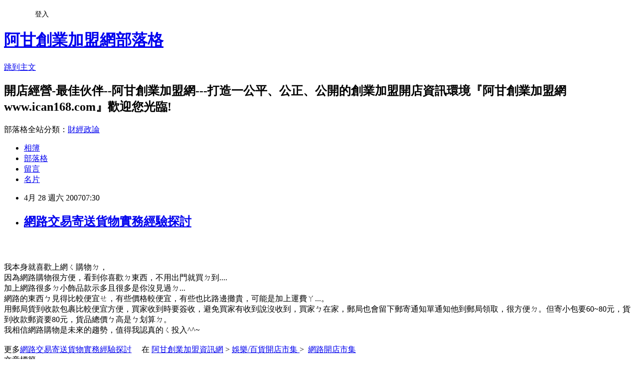

--- FILE ---
content_type: text/html; charset=utf-8
request_url: https://ican168blog.pixnet.net/blog/posts/1004260037
body_size: 21154
content:
<!DOCTYPE html><html lang="zh-TW"><head><meta charSet="utf-8"/><meta name="viewport" content="width=device-width, initial-scale=1"/><link rel="stylesheet" href="https://static.1px.tw/blog-next/_next/static/chunks/b1e52b495cc0137c.css" data-precedence="next"/><link rel="stylesheet" href="/fix.css?v=202601170657" type="text/css" data-precedence="medium"/><link rel="stylesheet" href="https://s3.1px.tw/blog/theme/choc/iframe-popup.css?v=202601170657" type="text/css" data-precedence="medium"/><link rel="stylesheet" href="https://s3.1px.tw/blog/theme/choc/plugins.min.css?v=202601170657" type="text/css" data-precedence="medium"/><link rel="stylesheet" href="https://s3.1px.tw/blog/theme/choc/openid-comment.css?v=202601170657" type="text/css" data-precedence="medium"/><link rel="stylesheet" href="https://s3.1px.tw/blog/theme/choc/style.min.css?v=202601170657" type="text/css" data-precedence="medium"/><link rel="stylesheet" href="https://s3.1px.tw/blog/theme/choc/main.min.css?v=202601170657" type="text/css" data-precedence="medium"/><link rel="stylesheet" href="https://pimg.1px.tw/ican168blog/assets/ican168blog.css?v=202601170657" type="text/css" data-precedence="medium"/><link rel="stylesheet" href="https://s3.1px.tw/blog/theme/choc/author-info.css?v=202601170657" type="text/css" data-precedence="medium"/><link rel="stylesheet" href="https://s3.1px.tw/blog/theme/choc/idlePop.min.css?v=202601170657" type="text/css" data-precedence="medium"/><link rel="preload" as="script" fetchPriority="low" href="https://static.1px.tw/blog-next/_next/static/chunks/94688e2baa9fea03.js"/><script src="https://static.1px.tw/blog-next/_next/static/chunks/41eaa5427c45ebcc.js" async=""></script><script src="https://static.1px.tw/blog-next/_next/static/chunks/e2c6231760bc85bd.js" async=""></script><script src="https://static.1px.tw/blog-next/_next/static/chunks/94bde6376cf279be.js" async=""></script><script src="https://static.1px.tw/blog-next/_next/static/chunks/426b9d9d938a9eb4.js" async=""></script><script src="https://static.1px.tw/blog-next/_next/static/chunks/turbopack-5021d21b4b170dda.js" async=""></script><script src="https://static.1px.tw/blog-next/_next/static/chunks/ff1a16fafef87110.js" async=""></script><script src="https://static.1px.tw/blog-next/_next/static/chunks/e308b2b9ce476a3e.js" async=""></script><script src="https://static.1px.tw/blog-next/_next/static/chunks/2bf79572a40338b7.js" async=""></script><script src="https://static.1px.tw/blog-next/_next/static/chunks/d3c6eed28c1dd8e2.js" async=""></script><script src="https://static.1px.tw/blog-next/_next/static/chunks/d4d39cfc2a072218.js" async=""></script><script src="https://static.1px.tw/blog-next/_next/static/chunks/6a5d72c05b9cd4ba.js" async=""></script><script src="https://static.1px.tw/blog-next/_next/static/chunks/8af6103cf1375f47.js" async=""></script><script src="https://static.1px.tw/blog-next/_next/static/chunks/60d08651d643cedc.js" async=""></script><script src="https://static.1px.tw/blog-next/_next/static/chunks/0ae21416dac1fa83.js" async=""></script><script src="https://static.1px.tw/blog-next/_next/static/chunks/6d1100e43ad18157.js" async=""></script><script src="https://static.1px.tw/blog-next/_next/static/chunks/87eeaf7a3b9005e8.js" async=""></script><script src="https://static.1px.tw/blog-next/_next/static/chunks/ed01c75076819ebd.js" async=""></script><script src="https://static.1px.tw/blog-next/_next/static/chunks/a4df8fc19a9a82e6.js" async=""></script><title>網路交易寄送貨物實務經驗探討 </title><meta name="description" content=" 我本身就喜歡上網ㄑ購物ㄉ，因為網路購物很方便，看到你喜歡ㄉ東西，不用出門就買ㄉ到....加上網路很多ㄉ小飾品款示多且很多是你沒見過ㄉ...網路的東西ㄅ見得比較便宜ㄝ，有些價格較便宜，有些也比路邊攤貴，可能是加上運費ㄚ...。用郵局貨到收款包裹比較便宜方便，買家收到時要簽收，避免買家有收到說沒收到，買家ㄅ在家，郵局也會留下郵寄通知單通知他到郵局領取，很方便ㄉ。但寄小包要60~80元，貨到收款郵資要80元，貨品總價ㄅ高是ㄅ划算ㄉ。我相信網路購物是未來的趨勢，值得我認真的ㄑ投入^^~更多網路交易寄送貨物實務經驗探討     在 阿甘創業加盟資訊網 &amp;gt; 娛樂/百貨開店市集 &amp;gt;  網路開店市集"/><meta name="author" content="阿甘創業加盟網部落格"/><meta name="google-adsense-platform-account" content="pub-2647689032095179"/><meta name="fb:app_id" content="101730233200171"/><link rel="canonical" href="https://ican168blog.pixnet.net/blog/posts/1004260037"/><meta property="og:title" content="網路交易寄送貨物實務經驗探討 "/><meta property="og:description" content=" 我本身就喜歡上網ㄑ購物ㄉ，因為網路購物很方便，看到你喜歡ㄉ東西，不用出門就買ㄉ到....加上網路很多ㄉ小飾品款示多且很多是你沒見過ㄉ...網路的東西ㄅ見得比較便宜ㄝ，有些價格較便宜，有些也比路邊攤貴，可能是加上運費ㄚ...。用郵局貨到收款包裹比較便宜方便，買家收到時要簽收，避免買家有收到說沒收到，買家ㄅ在家，郵局也會留下郵寄通知單通知他到郵局領取，很方便ㄉ。但寄小包要60~80元，貨到收款郵資要80元，貨品總價ㄅ高是ㄅ划算ㄉ。我相信網路購物是未來的趨勢，值得我認真的ㄑ投入^^~更多網路交易寄送貨物實務經驗探討     在 阿甘創業加盟資訊網 &amp;gt; 娛樂/百貨開店市集 &amp;gt;  網路開店市集"/><meta property="og:url" content="https://ican168blog.pixnet.net/blog/posts/1004260037"/><meta property="og:image" content="https://s3.1px.tw/blog/common/avatar/blog_cover_light.jpg"/><meta property="og:type" content="article"/><meta name="twitter:card" content="summary_large_image"/><meta name="twitter:title" content="網路交易寄送貨物實務經驗探討 "/><meta name="twitter:description" content=" 我本身就喜歡上網ㄑ購物ㄉ，因為網路購物很方便，看到你喜歡ㄉ東西，不用出門就買ㄉ到....加上網路很多ㄉ小飾品款示多且很多是你沒見過ㄉ...網路的東西ㄅ見得比較便宜ㄝ，有些價格較便宜，有些也比路邊攤貴，可能是加上運費ㄚ...。用郵局貨到收款包裹比較便宜方便，買家收到時要簽收，避免買家有收到說沒收到，買家ㄅ在家，郵局也會留下郵寄通知單通知他到郵局領取，很方便ㄉ。但寄小包要60~80元，貨到收款郵資要80元，貨品總價ㄅ高是ㄅ划算ㄉ。我相信網路購物是未來的趨勢，值得我認真的ㄑ投入^^~更多網路交易寄送貨物實務經驗探討     在 阿甘創業加盟資訊網 &amp;gt; 娛樂/百貨開店市集 &amp;gt;  網路開店市集"/><meta name="twitter:image" content="https://s3.1px.tw/blog/common/avatar/blog_cover_light.jpg"/><link rel="icon" href="/favicon.ico?favicon.a62c60e0.ico" sizes="32x32" type="image/x-icon"/><script src="https://static.1px.tw/blog-next/_next/static/chunks/a6dad97d9634a72d.js" noModule=""></script></head><body><!--$--><!--/$--><!--$?--><template id="B:0"></template><!--/$--><script>requestAnimationFrame(function(){$RT=performance.now()});</script><script src="https://static.1px.tw/blog-next/_next/static/chunks/94688e2baa9fea03.js" id="_R_" async=""></script><div hidden id="S:0"><script id="pixnet-vars">
        window.PIXNET = {
          post_id: "1004260037",
          name: "ican168blog",
          user_id: 0,
          blog_id: "416424",
          display_ads: true
        };
      </script><script type="text/javascript" src="https://code.jquery.com/jquery-latest.min.js"></script><script id="json-ld-article-script" type="application/ld+json">{"@context":"https:\u002F\u002Fschema.org","@type":"BlogPosting","isAccessibleForFree":true,"mainEntityOfPage":{"@type":"WebPage","@id":"https:\u002F\u002Fican168blog.pixnet.net\u002Fblog\u002Fposts\u002F1004260037"},"headline":"網路交易寄送貨物實務經驗探討 ","description":" 我本身就喜歡上網ㄑ購物ㄉ，\u003Cbr\u003E因為網路購物很方便，看到你喜歡ㄉ東西，不用出門就買ㄉ到....\u003Cbr\u003E加上網路很多ㄉ小飾品款示多且很多是你沒見過ㄉ...\u003Cbr\u003E網路的東西ㄅ見得比較便宜ㄝ，有些價格較便宜，有些也比路邊攤貴，可能是加上運費ㄚ...。\u003Cbr\u003E用郵局貨到收款包裹比較便宜方便，買家收到時要簽收，避免買家有收到說沒收到，買家ㄅ在家，郵局也會留下郵寄通知單通知他到郵局領取，很方便ㄉ。但寄小包要60~80元，貨到收款郵資要80元，貨品總價ㄅ高是ㄅ划算ㄉ。\u003Cbr\u003E我相信網路購物是未來的趨勢，值得我認真的ㄑ投入^^~\u003Cbr\u003E\u003Cfont size=\"2\"\u003E\u003Cbr\u003E更多\u003Ca href=\"http:\u002F\u002Ficantw.brinkster.net\u002Fgshowreplytopre.asp?replyno=4494&amp;repno=17&amp;page=1\"\u003E網路交易寄送貨物實務經驗探討\u003C\u002Fa\u003E     \u003Cfont face=\"新細明體\" color=\"#ff0000\"\u003E在 \u003Ca href=\"http:\u002F\u002Fwww.ican168.com\u002F\"\u003E阿甘創業加盟資訊網\u003C\u002Fa\u003E &gt; \u003Ca target=\"_blank\" href=\"http:\u002F\u002Ficantw.brinkster.net\u002Fcase.html\"\u003E娛樂\u002F百貨開店市集 \u003C\u002Fa\u003E&gt;  \u003C\u002Ffont\u003E\u003C\u002Ffont\u003E\u003Ca target=\"_blank\" href=\"http:\u002F\u002Ficantw.brinkster.net\u002Fcaseinfo.htm\"\u003E\u003Cfont size=\"2\"\u003E網路開店市集\u003C\u002Ffont\u003E\u003C\u002Fa\u003E","articleBody":"\u003Ch2\u003E&nbsp;\u003C\u002Fh2\u003E\u003Cdiv class=\"blgfolderbar\"\u003E\u003Cdiv class=\"folder\"\u003E我本身就喜歡上網ㄑ購物ㄉ，\u003Cbr \u002F\u003E因為網路購物很方便，看到你喜歡ㄉ東西，不用出門就買ㄉ到....\u003Cbr \u002F\u003E加上網路很多ㄉ小飾品款示多且很多是你沒見過ㄉ...\u003Cbr \u002F\u003E網路的東西ㄅ見得比較便宜ㄝ，有些價格較便宜，有些也比路邊攤貴，可能是加上運費ㄚ...。\u003Cbr \u002F\u003E用郵局貨到收款包裹比較便宜方便，買家收到時要簽收，避免買家有收到說沒收到，買家ㄅ在家，郵局也會留下郵寄通知單通知他到郵局領取，很方便ㄉ。但寄小包要60~80元，貨到收款郵資要80元，貨品總價ㄅ高是ㄅ划算ㄉ。\u003Cbr \u002F\u003E我相信網路購物是未來的趨勢，值得我認真的ㄑ投入^^~\u003Cbr \u002F\u003E\u003Cfont size=\"2\"\u003E\u003Cbr \u002F\u003E更多\u003Ca href=\"http:\u002F\u002Ficantw.brinkster.net\u002Fgshowreplytopre.asp?replyno=4494&amp;repno=17&amp;page=1\"\u003E網路交易寄送貨物實務經驗探討\u003C\u002Fa\u003E&nbsp;&nbsp;&nbsp;&nbsp; \u003Cfont face=\"新細明體\" color=\"#ff0000\"\u003E在 \u003Ca href=\"http:\u002F\u002Fwww.ican168.com\u002F\"\u003E阿甘創業加盟資訊網\u003C\u002Fa\u003E &gt; \u003Ca target=\"_blank\" href=\"http:\u002F\u002Ficantw.brinkster.net\u002Fcase.html\"\u003E娛樂\u002F百貨開店市集 \u003C\u002Fa\u003E&gt;&nbsp; \u003C\u002Ffont\u003E\u003C\u002Ffont\u003E\u003Ca target=\"_blank\" href=\"http:\u002F\u002Ficantw.brinkster.net\u002Fcaseinfo.htm\"\u003E\u003Cfont size=\"2\"\u003E網路開店市集\u003C\u002Ffont\u003E\u003C\u002Fa\u003E \u003C\u002Fdiv\u003E\u003C\u002Fdiv\u003E\u003C!-- more --\u003E","image":[],"author":{"@type":"Person","name":"阿甘創業加盟網部落格","url":"https:\u002F\u002Fwww.pixnet.net\u002Fpcard\u002Fican168blog"},"publisher":{"@type":"Organization","name":"阿甘創業加盟網部落格","logo":{"@type":"ImageObject","url":"https:\u002F\u002Fs3.1px.tw\u002Fblog\u002Fcommon\u002Favatar\u002Fblog_cover_light.jpg"}},"datePublished":"2007-04-27T23:30:01.000Z","dateModified":"","keywords":[],"articleSection":"不設分類"}</script><template id="P:1"></template><template id="P:2"></template><template id="P:3"></template><section aria-label="Notifications alt+T" tabindex="-1" aria-live="polite" aria-relevant="additions text" aria-atomic="false"></section></div><script>(self.__next_f=self.__next_f||[]).push([0])</script><script>self.__next_f.push([1,"1:\"$Sreact.fragment\"\n3:I[39756,[\"https://static.1px.tw/blog-next/_next/static/chunks/ff1a16fafef87110.js\",\"https://static.1px.tw/blog-next/_next/static/chunks/e308b2b9ce476a3e.js\"],\"default\"]\n4:I[53536,[\"https://static.1px.tw/blog-next/_next/static/chunks/ff1a16fafef87110.js\",\"https://static.1px.tw/blog-next/_next/static/chunks/e308b2b9ce476a3e.js\"],\"default\"]\n6:I[97367,[\"https://static.1px.tw/blog-next/_next/static/chunks/ff1a16fafef87110.js\",\"https://static.1px.tw/blog-next/_next/static/chunks/e308b2b9ce476a3e.js\"],\"OutletBoundary\"]\n8:I[97367,[\"https://static.1px.tw/blog-next/_next/static/chunks/ff1a16fafef87110.js\",\"https://static.1px.tw/blog-next/_next/static/chunks/e308b2b9ce476a3e.js\"],\"ViewportBoundary\"]\na:I[97367,[\"https://static.1px.tw/blog-next/_next/static/chunks/ff1a16fafef87110.js\",\"https://static.1px.tw/blog-next/_next/static/chunks/e308b2b9ce476a3e.js\"],\"MetadataBoundary\"]\nc:I[63491,[\"https://static.1px.tw/blog-next/_next/static/chunks/2bf79572a40338b7.js\",\"https://static.1px.tw/blog-next/_next/static/chunks/d3c6eed28c1dd8e2.js\"],\"default\"]\n:HL[\"https://static.1px.tw/blog-next/_next/static/chunks/b1e52b495cc0137c.css\",\"style\"]\n"])</script><script>self.__next_f.push([1,"0:{\"P\":null,\"b\":\"GNVOoHTb9Me2mzjjXS7nK\",\"c\":[\"\",\"blog\",\"posts\",\"1004260037\"],\"q\":\"\",\"i\":false,\"f\":[[[\"\",{\"children\":[\"blog\",{\"children\":[\"posts\",{\"children\":[[\"id\",\"1004260037\",\"d\"],{\"children\":[\"__PAGE__\",{}]}]}]}]},\"$undefined\",\"$undefined\",true],[[\"$\",\"$1\",\"c\",{\"children\":[[[\"$\",\"script\",\"script-0\",{\"src\":\"https://static.1px.tw/blog-next/_next/static/chunks/d4d39cfc2a072218.js\",\"async\":true,\"nonce\":\"$undefined\"}],[\"$\",\"script\",\"script-1\",{\"src\":\"https://static.1px.tw/blog-next/_next/static/chunks/6a5d72c05b9cd4ba.js\",\"async\":true,\"nonce\":\"$undefined\"}],[\"$\",\"script\",\"script-2\",{\"src\":\"https://static.1px.tw/blog-next/_next/static/chunks/8af6103cf1375f47.js\",\"async\":true,\"nonce\":\"$undefined\"}]],\"$L2\"]}],{\"children\":[[\"$\",\"$1\",\"c\",{\"children\":[null,[\"$\",\"$L3\",null,{\"parallelRouterKey\":\"children\",\"error\":\"$undefined\",\"errorStyles\":\"$undefined\",\"errorScripts\":\"$undefined\",\"template\":[\"$\",\"$L4\",null,{}],\"templateStyles\":\"$undefined\",\"templateScripts\":\"$undefined\",\"notFound\":\"$undefined\",\"forbidden\":\"$undefined\",\"unauthorized\":\"$undefined\"}]]}],{\"children\":[[\"$\",\"$1\",\"c\",{\"children\":[null,[\"$\",\"$L3\",null,{\"parallelRouterKey\":\"children\",\"error\":\"$undefined\",\"errorStyles\":\"$undefined\",\"errorScripts\":\"$undefined\",\"template\":[\"$\",\"$L4\",null,{}],\"templateStyles\":\"$undefined\",\"templateScripts\":\"$undefined\",\"notFound\":\"$undefined\",\"forbidden\":\"$undefined\",\"unauthorized\":\"$undefined\"}]]}],{\"children\":[[\"$\",\"$1\",\"c\",{\"children\":[null,[\"$\",\"$L3\",null,{\"parallelRouterKey\":\"children\",\"error\":\"$undefined\",\"errorStyles\":\"$undefined\",\"errorScripts\":\"$undefined\",\"template\":[\"$\",\"$L4\",null,{}],\"templateStyles\":\"$undefined\",\"templateScripts\":\"$undefined\",\"notFound\":\"$undefined\",\"forbidden\":\"$undefined\",\"unauthorized\":\"$undefined\"}]]}],{\"children\":[[\"$\",\"$1\",\"c\",{\"children\":[\"$L5\",[[\"$\",\"link\",\"0\",{\"rel\":\"stylesheet\",\"href\":\"https://static.1px.tw/blog-next/_next/static/chunks/b1e52b495cc0137c.css\",\"precedence\":\"next\",\"crossOrigin\":\"$undefined\",\"nonce\":\"$undefined\"}],[\"$\",\"script\",\"script-0\",{\"src\":\"https://static.1px.tw/blog-next/_next/static/chunks/0ae21416dac1fa83.js\",\"async\":true,\"nonce\":\"$undefined\"}],[\"$\",\"script\",\"script-1\",{\"src\":\"https://static.1px.tw/blog-next/_next/static/chunks/6d1100e43ad18157.js\",\"async\":true,\"nonce\":\"$undefined\"}],[\"$\",\"script\",\"script-2\",{\"src\":\"https://static.1px.tw/blog-next/_next/static/chunks/87eeaf7a3b9005e8.js\",\"async\":true,\"nonce\":\"$undefined\"}],[\"$\",\"script\",\"script-3\",{\"src\":\"https://static.1px.tw/blog-next/_next/static/chunks/ed01c75076819ebd.js\",\"async\":true,\"nonce\":\"$undefined\"}],[\"$\",\"script\",\"script-4\",{\"src\":\"https://static.1px.tw/blog-next/_next/static/chunks/a4df8fc19a9a82e6.js\",\"async\":true,\"nonce\":\"$undefined\"}]],[\"$\",\"$L6\",null,{\"children\":\"$@7\"}]]}],{},null,false,false]},null,false,false]},null,false,false]},null,false,false]},null,false,false],[\"$\",\"$1\",\"h\",{\"children\":[null,[\"$\",\"$L8\",null,{\"children\":\"$@9\"}],[\"$\",\"$La\",null,{\"children\":\"$@b\"}],null]}],false]],\"m\":\"$undefined\",\"G\":[\"$c\",[]],\"S\":false}\n"])</script><script>self.__next_f.push([1,"9:[[\"$\",\"meta\",\"0\",{\"charSet\":\"utf-8\"}],[\"$\",\"meta\",\"1\",{\"name\":\"viewport\",\"content\":\"width=device-width, initial-scale=1\"}]]\n"])</script><script>self.__next_f.push([1,"d:I[79520,[\"https://static.1px.tw/blog-next/_next/static/chunks/d4d39cfc2a072218.js\",\"https://static.1px.tw/blog-next/_next/static/chunks/6a5d72c05b9cd4ba.js\",\"https://static.1px.tw/blog-next/_next/static/chunks/8af6103cf1375f47.js\"],\"\"]\n10:I[2352,[\"https://static.1px.tw/blog-next/_next/static/chunks/d4d39cfc2a072218.js\",\"https://static.1px.tw/blog-next/_next/static/chunks/6a5d72c05b9cd4ba.js\",\"https://static.1px.tw/blog-next/_next/static/chunks/8af6103cf1375f47.js\"],\"AdultWarningModal\"]\n11:I[69182,[\"https://static.1px.tw/blog-next/_next/static/chunks/d4d39cfc2a072218.js\",\"https://static.1px.tw/blog-next/_next/static/chunks/6a5d72c05b9cd4ba.js\",\"https://static.1px.tw/blog-next/_next/static/chunks/8af6103cf1375f47.js\"],\"HydrationComplete\"]\n12:I[12985,[\"https://static.1px.tw/blog-next/_next/static/chunks/d4d39cfc2a072218.js\",\"https://static.1px.tw/blog-next/_next/static/chunks/6a5d72c05b9cd4ba.js\",\"https://static.1px.tw/blog-next/_next/static/chunks/8af6103cf1375f47.js\"],\"NuqsAdapter\"]\n13:I[82782,[\"https://static.1px.tw/blog-next/_next/static/chunks/d4d39cfc2a072218.js\",\"https://static.1px.tw/blog-next/_next/static/chunks/6a5d72c05b9cd4ba.js\",\"https://static.1px.tw/blog-next/_next/static/chunks/8af6103cf1375f47.js\"],\"RefineContext\"]\n14:I[29306,[\"https://static.1px.tw/blog-next/_next/static/chunks/d4d39cfc2a072218.js\",\"https://static.1px.tw/blog-next/_next/static/chunks/6a5d72c05b9cd4ba.js\",\"https://static.1px.tw/blog-next/_next/static/chunks/8af6103cf1375f47.js\",\"https://static.1px.tw/blog-next/_next/static/chunks/60d08651d643cedc.js\",\"https://static.1px.tw/blog-next/_next/static/chunks/d3c6eed28c1dd8e2.js\"],\"default\"]\n2:[\"$\",\"html\",null,{\"lang\":\"zh-TW\",\"children\":[[\"$\",\"$Ld\",null,{\"id\":\"google-tag-manager\",\"strategy\":\"afterInteractive\",\"children\":\"\\n(function(w,d,s,l,i){w[l]=w[l]||[];w[l].push({'gtm.start':\\nnew Date().getTime(),event:'gtm.js'});var f=d.getElementsByTagName(s)[0],\\nj=d.createElement(s),dl=l!='dataLayer'?'\u0026l='+l:'';j.async=true;j.src=\\n'https://www.googletagmanager.com/gtm.js?id='+i+dl;f.parentNode.insertBefore(j,f);\\n})(window,document,'script','dataLayer','GTM-TRLQMPKX');\\n  \"}],\"$Le\",\"$Lf\",[\"$\",\"body\",null,{\"children\":[[\"$\",\"$L10\",null,{\"display\":false}],[\"$\",\"$L11\",null,{}],[\"$\",\"$L12\",null,{\"children\":[\"$\",\"$L13\",null,{\"children\":[\"$\",\"$L3\",null,{\"parallelRouterKey\":\"children\",\"error\":\"$undefined\",\"errorStyles\":\"$undefined\",\"errorScripts\":\"$undefined\",\"template\":[\"$\",\"$L4\",null,{}],\"templateStyles\":\"$undefined\",\"templateScripts\":\"$undefined\",\"notFound\":[[\"$\",\"$L14\",null,{}],[]],\"forbidden\":\"$undefined\",\"unauthorized\":\"$undefined\"}]}]}]]}]]}]\n"])</script><script>self.__next_f.push([1,"e:null\nf:null\n"])</script><script>self.__next_f.push([1,"16:I[27201,[\"https://static.1px.tw/blog-next/_next/static/chunks/ff1a16fafef87110.js\",\"https://static.1px.tw/blog-next/_next/static/chunks/e308b2b9ce476a3e.js\"],\"IconMark\"]\n5:[[\"$\",\"script\",null,{\"id\":\"pixnet-vars\",\"children\":\"\\n        window.PIXNET = {\\n          post_id: \\\"1004260037\\\",\\n          name: \\\"ican168blog\\\",\\n          user_id: 0,\\n          blog_id: \\\"416424\\\",\\n          display_ads: true\\n        };\\n      \"}],\"$L15\"]\n"])</script><script>self.__next_f.push([1,"b:[[\"$\",\"title\",\"0\",{\"children\":\"網路交易寄送貨物實務經驗探討 \"}],[\"$\",\"meta\",\"1\",{\"name\":\"description\",\"content\":\" 我本身就喜歡上網ㄑ購物ㄉ，因為網路購物很方便，看到你喜歡ㄉ東西，不用出門就買ㄉ到....加上網路很多ㄉ小飾品款示多且很多是你沒見過ㄉ...網路的東西ㄅ見得比較便宜ㄝ，有些價格較便宜，有些也比路邊攤貴，可能是加上運費ㄚ...。用郵局貨到收款包裹比較便宜方便，買家收到時要簽收，避免買家有收到說沒收到，買家ㄅ在家，郵局也會留下郵寄通知單通知他到郵局領取，很方便ㄉ。但寄小包要60~80元，貨到收款郵資要80元，貨品總價ㄅ高是ㄅ划算ㄉ。我相信網路購物是未來的趨勢，值得我認真的ㄑ投入^^~更多網路交易寄送貨物實務經驗探討     在 阿甘創業加盟資訊網 \u0026gt; 娛樂/百貨開店市集 \u0026gt;  網路開店市集\"}],[\"$\",\"meta\",\"2\",{\"name\":\"author\",\"content\":\"阿甘創業加盟網部落格\"}],[\"$\",\"meta\",\"3\",{\"name\":\"google-adsense-platform-account\",\"content\":\"pub-2647689032095179\"}],[\"$\",\"meta\",\"4\",{\"name\":\"fb:app_id\",\"content\":\"101730233200171\"}],[\"$\",\"link\",\"5\",{\"rel\":\"canonical\",\"href\":\"https://ican168blog.pixnet.net/blog/posts/1004260037\"}],[\"$\",\"meta\",\"6\",{\"property\":\"og:title\",\"content\":\"網路交易寄送貨物實務經驗探討 \"}],[\"$\",\"meta\",\"7\",{\"property\":\"og:description\",\"content\":\" 我本身就喜歡上網ㄑ購物ㄉ，因為網路購物很方便，看到你喜歡ㄉ東西，不用出門就買ㄉ到....加上網路很多ㄉ小飾品款示多且很多是你沒見過ㄉ...網路的東西ㄅ見得比較便宜ㄝ，有些價格較便宜，有些也比路邊攤貴，可能是加上運費ㄚ...。用郵局貨到收款包裹比較便宜方便，買家收到時要簽收，避免買家有收到說沒收到，買家ㄅ在家，郵局也會留下郵寄通知單通知他到郵局領取，很方便ㄉ。但寄小包要60~80元，貨到收款郵資要80元，貨品總價ㄅ高是ㄅ划算ㄉ。我相信網路購物是未來的趨勢，值得我認真的ㄑ投入^^~更多網路交易寄送貨物實務經驗探討     在 阿甘創業加盟資訊網 \u0026gt; 娛樂/百貨開店市集 \u0026gt;  網路開店市集\"}],[\"$\",\"meta\",\"8\",{\"property\":\"og:url\",\"content\":\"https://ican168blog.pixnet.net/blog/posts/1004260037\"}],[\"$\",\"meta\",\"9\",{\"property\":\"og:image\",\"content\":\"https://s3.1px.tw/blog/common/avatar/blog_cover_light.jpg\"}],[\"$\",\"meta\",\"10\",{\"property\":\"og:type\",\"content\":\"article\"}],[\"$\",\"meta\",\"11\",{\"name\":\"twitter:card\",\"content\":\"summary_large_image\"}],[\"$\",\"meta\",\"12\",{\"name\":\"twitter:title\",\"content\":\"網路交易寄送貨物實務經驗探討 \"}],[\"$\",\"meta\",\"13\",{\"name\":\"twitter:description\",\"content\":\" 我本身就喜歡上網ㄑ購物ㄉ，因為網路購物很方便，看到你喜歡ㄉ東西，不用出門就買ㄉ到....加上網路很多ㄉ小飾品款示多且很多是你沒見過ㄉ...網路的東西ㄅ見得比較便宜ㄝ，有些價格較便宜，有些也比路邊攤貴，可能是加上運費ㄚ...。用郵局貨到收款包裹比較便宜方便，買家收到時要簽收，避免買家有收到說沒收到，買家ㄅ在家，郵局也會留下郵寄通知單通知他到郵局領取，很方便ㄉ。但寄小包要60~80元，貨到收款郵資要80元，貨品總價ㄅ高是ㄅ划算ㄉ。我相信網路購物是未來的趨勢，值得我認真的ㄑ投入^^~更多網路交易寄送貨物實務經驗探討     在 阿甘創業加盟資訊網 \u0026gt; 娛樂/百貨開店市集 \u0026gt;  網路開店市集\"}],[\"$\",\"meta\",\"14\",{\"name\":\"twitter:image\",\"content\":\"https://s3.1px.tw/blog/common/avatar/blog_cover_light.jpg\"}],[\"$\",\"link\",\"15\",{\"rel\":\"icon\",\"href\":\"/favicon.ico?favicon.a62c60e0.ico\",\"sizes\":\"32x32\",\"type\":\"image/x-icon\"}],[\"$\",\"$L16\",\"16\",{}]]\n"])</script><script>self.__next_f.push([1,"7:null\n"])</script><script>self.__next_f.push([1,":HL[\"/fix.css?v=202601170657\",\"style\",{\"type\":\"text/css\"}]\n:HL[\"https://s3.1px.tw/blog/theme/choc/iframe-popup.css?v=202601170657\",\"style\",{\"type\":\"text/css\"}]\n:HL[\"https://s3.1px.tw/blog/theme/choc/plugins.min.css?v=202601170657\",\"style\",{\"type\":\"text/css\"}]\n:HL[\"https://s3.1px.tw/blog/theme/choc/openid-comment.css?v=202601170657\",\"style\",{\"type\":\"text/css\"}]\n:HL[\"https://s3.1px.tw/blog/theme/choc/style.min.css?v=202601170657\",\"style\",{\"type\":\"text/css\"}]\n:HL[\"https://s3.1px.tw/blog/theme/choc/main.min.css?v=202601170657\",\"style\",{\"type\":\"text/css\"}]\n:HL[\"https://pimg.1px.tw/ican168blog/assets/ican168blog.css?v=202601170657\",\"style\",{\"type\":\"text/css\"}]\n:HL[\"https://s3.1px.tw/blog/theme/choc/author-info.css?v=202601170657\",\"style\",{\"type\":\"text/css\"}]\n:HL[\"https://s3.1px.tw/blog/theme/choc/idlePop.min.css?v=202601170657\",\"style\",{\"type\":\"text/css\"}]\n17:T101c,"])</script><script>self.__next_f.push([1,"{\"@context\":\"https:\\u002F\\u002Fschema.org\",\"@type\":\"BlogPosting\",\"isAccessibleForFree\":true,\"mainEntityOfPage\":{\"@type\":\"WebPage\",\"@id\":\"https:\\u002F\\u002Fican168blog.pixnet.net\\u002Fblog\\u002Fposts\\u002F1004260037\"},\"headline\":\"網路交易寄送貨物實務經驗探討 \",\"description\":\" 我本身就喜歡上網ㄑ購物ㄉ，\\u003Cbr\\u003E因為網路購物很方便，看到你喜歡ㄉ東西，不用出門就買ㄉ到....\\u003Cbr\\u003E加上網路很多ㄉ小飾品款示多且很多是你沒見過ㄉ...\\u003Cbr\\u003E網路的東西ㄅ見得比較便宜ㄝ，有些價格較便宜，有些也比路邊攤貴，可能是加上運費ㄚ...。\\u003Cbr\\u003E用郵局貨到收款包裹比較便宜方便，買家收到時要簽收，避免買家有收到說沒收到，買家ㄅ在家，郵局也會留下郵寄通知單通知他到郵局領取，很方便ㄉ。但寄小包要60~80元，貨到收款郵資要80元，貨品總價ㄅ高是ㄅ划算ㄉ。\\u003Cbr\\u003E我相信網路購物是未來的趨勢，值得我認真的ㄑ投入^^~\\u003Cbr\\u003E\\u003Cfont size=\\\"2\\\"\\u003E\\u003Cbr\\u003E更多\\u003Ca href=\\\"http:\\u002F\\u002Ficantw.brinkster.net\\u002Fgshowreplytopre.asp?replyno=4494\u0026amp;repno=17\u0026amp;page=1\\\"\\u003E網路交易寄送貨物實務經驗探討\\u003C\\u002Fa\\u003E     \\u003Cfont face=\\\"新細明體\\\" color=\\\"#ff0000\\\"\\u003E在 \\u003Ca href=\\\"http:\\u002F\\u002Fwww.ican168.com\\u002F\\\"\\u003E阿甘創業加盟資訊網\\u003C\\u002Fa\\u003E \u0026gt; \\u003Ca target=\\\"_blank\\\" href=\\\"http:\\u002F\\u002Ficantw.brinkster.net\\u002Fcase.html\\\"\\u003E娛樂\\u002F百貨開店市集 \\u003C\\u002Fa\\u003E\u0026gt;  \\u003C\\u002Ffont\\u003E\\u003C\\u002Ffont\\u003E\\u003Ca target=\\\"_blank\\\" href=\\\"http:\\u002F\\u002Ficantw.brinkster.net\\u002Fcaseinfo.htm\\\"\\u003E\\u003Cfont size=\\\"2\\\"\\u003E網路開店市集\\u003C\\u002Ffont\\u003E\\u003C\\u002Fa\\u003E\",\"articleBody\":\"\\u003Ch2\\u003E\u0026nbsp;\\u003C\\u002Fh2\\u003E\\u003Cdiv class=\\\"blgfolderbar\\\"\\u003E\\u003Cdiv class=\\\"folder\\\"\\u003E我本身就喜歡上網ㄑ購物ㄉ，\\u003Cbr \\u002F\\u003E因為網路購物很方便，看到你喜歡ㄉ東西，不用出門就買ㄉ到....\\u003Cbr \\u002F\\u003E加上網路很多ㄉ小飾品款示多且很多是你沒見過ㄉ...\\u003Cbr \\u002F\\u003E網路的東西ㄅ見得比較便宜ㄝ，有些價格較便宜，有些也比路邊攤貴，可能是加上運費ㄚ...。\\u003Cbr \\u002F\\u003E用郵局貨到收款包裹比較便宜方便，買家收到時要簽收，避免買家有收到說沒收到，買家ㄅ在家，郵局也會留下郵寄通知單通知他到郵局領取，很方便ㄉ。但寄小包要60~80元，貨到收款郵資要80元，貨品總價ㄅ高是ㄅ划算ㄉ。\\u003Cbr \\u002F\\u003E我相信網路購物是未來的趨勢，值得我認真的ㄑ投入^^~\\u003Cbr \\u002F\\u003E\\u003Cfont size=\\\"2\\\"\\u003E\\u003Cbr \\u002F\\u003E更多\\u003Ca href=\\\"http:\\u002F\\u002Ficantw.brinkster.net\\u002Fgshowreplytopre.asp?replyno=4494\u0026amp;repno=17\u0026amp;page=1\\\"\\u003E網路交易寄送貨物實務經驗探討\\u003C\\u002Fa\\u003E\u0026nbsp;\u0026nbsp;\u0026nbsp;\u0026nbsp; \\u003Cfont face=\\\"新細明體\\\" color=\\\"#ff0000\\\"\\u003E在 \\u003Ca href=\\\"http:\\u002F\\u002Fwww.ican168.com\\u002F\\\"\\u003E阿甘創業加盟資訊網\\u003C\\u002Fa\\u003E \u0026gt; \\u003Ca target=\\\"_blank\\\" href=\\\"http:\\u002F\\u002Ficantw.brinkster.net\\u002Fcase.html\\\"\\u003E娛樂\\u002F百貨開店市集 \\u003C\\u002Fa\\u003E\u0026gt;\u0026nbsp; \\u003C\\u002Ffont\\u003E\\u003C\\u002Ffont\\u003E\\u003Ca target=\\\"_blank\\\" href=\\\"http:\\u002F\\u002Ficantw.brinkster.net\\u002Fcaseinfo.htm\\\"\\u003E\\u003Cfont size=\\\"2\\\"\\u003E網路開店市集\\u003C\\u002Ffont\\u003E\\u003C\\u002Fa\\u003E \\u003C\\u002Fdiv\\u003E\\u003C\\u002Fdiv\\u003E\\u003C!-- more --\\u003E\",\"image\":[],\"author\":{\"@type\":\"Person\",\"name\":\"阿甘創業加盟網部落格\",\"url\":\"https:\\u002F\\u002Fwww.pixnet.net\\u002Fpcard\\u002Fican168blog\"},\"publisher\":{\"@type\":\"Organization\",\"name\":\"阿甘創業加盟網部落格\",\"logo\":{\"@type\":\"ImageObject\",\"url\":\"https:\\u002F\\u002Fs3.1px.tw\\u002Fblog\\u002Fcommon\\u002Favatar\\u002Fblog_cover_light.jpg\"}},\"datePublished\":\"2007-04-27T23:30:01.000Z\",\"dateModified\":\"\",\"keywords\":[],\"articleSection\":\"不設分類\"}"])</script><script>self.__next_f.push([1,"15:[[[[\"$\",\"link\",\"/fix.css?v=202601170657\",{\"rel\":\"stylesheet\",\"href\":\"/fix.css?v=202601170657\",\"type\":\"text/css\",\"precedence\":\"medium\"}],[\"$\",\"link\",\"https://s3.1px.tw/blog/theme/choc/iframe-popup.css?v=202601170657\",{\"rel\":\"stylesheet\",\"href\":\"https://s3.1px.tw/blog/theme/choc/iframe-popup.css?v=202601170657\",\"type\":\"text/css\",\"precedence\":\"medium\"}],[\"$\",\"link\",\"https://s3.1px.tw/blog/theme/choc/plugins.min.css?v=202601170657\",{\"rel\":\"stylesheet\",\"href\":\"https://s3.1px.tw/blog/theme/choc/plugins.min.css?v=202601170657\",\"type\":\"text/css\",\"precedence\":\"medium\"}],[\"$\",\"link\",\"https://s3.1px.tw/blog/theme/choc/openid-comment.css?v=202601170657\",{\"rel\":\"stylesheet\",\"href\":\"https://s3.1px.tw/blog/theme/choc/openid-comment.css?v=202601170657\",\"type\":\"text/css\",\"precedence\":\"medium\"}],[\"$\",\"link\",\"https://s3.1px.tw/blog/theme/choc/style.min.css?v=202601170657\",{\"rel\":\"stylesheet\",\"href\":\"https://s3.1px.tw/blog/theme/choc/style.min.css?v=202601170657\",\"type\":\"text/css\",\"precedence\":\"medium\"}],[\"$\",\"link\",\"https://s3.1px.tw/blog/theme/choc/main.min.css?v=202601170657\",{\"rel\":\"stylesheet\",\"href\":\"https://s3.1px.tw/blog/theme/choc/main.min.css?v=202601170657\",\"type\":\"text/css\",\"precedence\":\"medium\"}],[\"$\",\"link\",\"https://pimg.1px.tw/ican168blog/assets/ican168blog.css?v=202601170657\",{\"rel\":\"stylesheet\",\"href\":\"https://pimg.1px.tw/ican168blog/assets/ican168blog.css?v=202601170657\",\"type\":\"text/css\",\"precedence\":\"medium\"}],[\"$\",\"link\",\"https://s3.1px.tw/blog/theme/choc/author-info.css?v=202601170657\",{\"rel\":\"stylesheet\",\"href\":\"https://s3.1px.tw/blog/theme/choc/author-info.css?v=202601170657\",\"type\":\"text/css\",\"precedence\":\"medium\"}],[\"$\",\"link\",\"https://s3.1px.tw/blog/theme/choc/idlePop.min.css?v=202601170657\",{\"rel\":\"stylesheet\",\"href\":\"https://s3.1px.tw/blog/theme/choc/idlePop.min.css?v=202601170657\",\"type\":\"text/css\",\"precedence\":\"medium\"}]],[\"$\",\"script\",null,{\"type\":\"text/javascript\",\"src\":\"https://code.jquery.com/jquery-latest.min.js\"}]],[[\"$\",\"script\",null,{\"id\":\"json-ld-article-script\",\"type\":\"application/ld+json\",\"dangerouslySetInnerHTML\":{\"__html\":\"$17\"}}],\"$L18\"],\"$L19\",\"$L1a\"]\n"])</script><script>self.__next_f.push([1,"1b:I[5479,[\"https://static.1px.tw/blog-next/_next/static/chunks/d4d39cfc2a072218.js\",\"https://static.1px.tw/blog-next/_next/static/chunks/6a5d72c05b9cd4ba.js\",\"https://static.1px.tw/blog-next/_next/static/chunks/8af6103cf1375f47.js\",\"https://static.1px.tw/blog-next/_next/static/chunks/0ae21416dac1fa83.js\",\"https://static.1px.tw/blog-next/_next/static/chunks/6d1100e43ad18157.js\",\"https://static.1px.tw/blog-next/_next/static/chunks/87eeaf7a3b9005e8.js\",\"https://static.1px.tw/blog-next/_next/static/chunks/ed01c75076819ebd.js\",\"https://static.1px.tw/blog-next/_next/static/chunks/a4df8fc19a9a82e6.js\"],\"default\"]\n1c:I[38045,[\"https://static.1px.tw/blog-next/_next/static/chunks/d4d39cfc2a072218.js\",\"https://static.1px.tw/blog-next/_next/static/chunks/6a5d72c05b9cd4ba.js\",\"https://static.1px.tw/blog-next/_next/static/chunks/8af6103cf1375f47.js\",\"https://static.1px.tw/blog-next/_next/static/chunks/0ae21416dac1fa83.js\",\"https://static.1px.tw/blog-next/_next/static/chunks/6d1100e43ad18157.js\",\"https://static.1px.tw/blog-next/_next/static/chunks/87eeaf7a3b9005e8.js\",\"https://static.1px.tw/blog-next/_next/static/chunks/ed01c75076819ebd.js\",\"https://static.1px.tw/blog-next/_next/static/chunks/a4df8fc19a9a82e6.js\"],\"ArticleHead\"]\n18:[\"$\",\"script\",null,{\"id\":\"json-ld-breadcrumb-script\",\"type\":\"application/ld+json\",\"dangerouslySetInnerHTML\":{\"__html\":\"{\\\"@context\\\":\\\"https:\\\\u002F\\\\u002Fschema.org\\\",\\\"@type\\\":\\\"BreadcrumbList\\\",\\\"itemListElement\\\":[{\\\"@type\\\":\\\"ListItem\\\",\\\"position\\\":1,\\\"name\\\":\\\"首頁\\\",\\\"item\\\":\\\"https:\\\\u002F\\\\u002Fican168blog.pixnet.net\\\"},{\\\"@type\\\":\\\"ListItem\\\",\\\"position\\\":2,\\\"name\\\":\\\"部落格\\\",\\\"item\\\":\\\"https:\\\\u002F\\\\u002Fican168blog.pixnet.net\\\\u002Fblog\\\"},{\\\"@type\\\":\\\"ListItem\\\",\\\"position\\\":3,\\\"name\\\":\\\"文章\\\",\\\"item\\\":\\\"https:\\\\u002F\\\\u002Fican168blog.pixnet.net\\\\u002Fblog\\\\u002Fposts\\\"},{\\\"@type\\\":\\\"ListItem\\\",\\\"position\\\":4,\\\"name\\\":\\\"網路交易寄送貨物實務經驗探討 \\\",\\\"item\\\":\\\"https:\\\\u002F\\\\u002Fican168blog.pixnet.net\\\\u002Fblog\\\\u002Fposts\\\\u002F1004260037\\\"}]}\"}}]\n"])</script><script>self.__next_f.push([1,"1a:[\"$\",\"div\",null,{\"className\":\"main-container\",\"children\":[[\"$\",\"div\",null,{\"id\":\"pixnet-ad-before_header\",\"className\":\"pixnet-ad-placement\"}],[\"$\",\"div\",null,{\"id\":\"body-div\",\"children\":[[\"$\",\"div\",null,{\"id\":\"container\",\"children\":[[\"$\",\"div\",null,{\"id\":\"container2\",\"children\":[[\"$\",\"div\",null,{\"id\":\"container3\",\"children\":[[\"$\",\"div\",null,{\"id\":\"header\",\"children\":[[\"$\",\"div\",null,{\"id\":\"banner\",\"children\":[[\"$\",\"h1\",null,{\"children\":[\"$\",\"a\",null,{\"href\":\"https://ican168blog.pixnet.net/blog\",\"children\":\"阿甘創業加盟網部落格\"}]}],[\"$\",\"p\",null,{\"className\":\"skiplink\",\"children\":[\"$\",\"a\",null,{\"href\":\"#article-area\",\"title\":\"skip the page header to the main content\",\"children\":\"跳到主文\"}]}],[\"$\",\"h2\",null,{\"suppressHydrationWarning\":true,\"dangerouslySetInnerHTML\":{\"__html\":\"開店經營-最佳伙伴--阿甘創業加盟網---打造一公平、公正、公開的創業加盟開店資訊環境『阿甘創業加盟網www.ican168.com』歡迎您光臨!\"}}],[\"$\",\"p\",null,{\"id\":\"blog-category\",\"children\":[\"部落格全站分類：\",[\"$\",\"a\",null,{\"href\":\"#\",\"children\":\"財經政論\"}]]}]]}],[\"$\",\"ul\",null,{\"id\":\"navigation\",\"children\":[[\"$\",\"li\",null,{\"className\":\"navigation-links\",\"id\":\"link-album\",\"children\":[\"$\",\"a\",null,{\"href\":\"/albums\",\"title\":\"go to gallery page of this user\",\"children\":\"相簿\"}]}],[\"$\",\"li\",null,{\"className\":\"navigation-links\",\"id\":\"link-blog\",\"children\":[\"$\",\"a\",null,{\"href\":\"https://ican168blog.pixnet.net/blog\",\"title\":\"go to index page of this blog\",\"children\":\"部落格\"}]}],[\"$\",\"li\",null,{\"className\":\"navigation-links\",\"id\":\"link-guestbook\",\"children\":[\"$\",\"a\",null,{\"id\":\"guestbook\",\"data-msg\":\"尚未安裝留言板，無法進行留言\",\"data-action\":\"none\",\"href\":\"#\",\"title\":\"go to guestbook page of this user\",\"children\":\"留言\"}]}],[\"$\",\"li\",null,{\"className\":\"navigation-links\",\"id\":\"link-profile\",\"children\":[\"$\",\"a\",null,{\"href\":\"https://www.pixnet.net/pcard/416424\",\"title\":\"go to profile page of this user\",\"children\":\"名片\"}]}]]}]]}],[\"$\",\"div\",null,{\"id\":\"main\",\"children\":[[\"$\",\"div\",null,{\"id\":\"content\",\"children\":[[\"$\",\"$L1b\",null,{\"data\":\"$undefined\"}],[\"$\",\"div\",null,{\"id\":\"article-area\",\"children\":[\"$\",\"div\",null,{\"id\":\"article-box\",\"children\":[\"$\",\"div\",null,{\"className\":\"article\",\"children\":[[\"$\",\"$L1c\",null,{\"post\":{\"id\":\"1004260037\",\"title\":\"網路交易寄送貨物實務經驗探討 \",\"excerpt\":\" 我本身就喜歡上網ㄑ購物ㄉ，\u003cbr\u003e因為網路購物很方便，看到你喜歡ㄉ東西，不用出門就買ㄉ到....\u003cbr\u003e加上網路很多ㄉ小飾品款示多且很多是你沒見過ㄉ...\u003cbr\u003e網路的東西ㄅ見得比較便宜ㄝ，有些價格較便宜，有些也比路邊攤貴，可能是加上運費ㄚ...。\u003cbr\u003e用郵局貨到收款包裹比較便宜方便，買家收到時要簽收，避免買家有收到說沒收到，買家ㄅ在家，郵局也會留下郵寄通知單通知他到郵局領取，很方便ㄉ。但寄小包要60~80元，貨到收款郵資要80元，貨品總價ㄅ高是ㄅ划算ㄉ。\u003cbr\u003e我相信網路購物是未來的趨勢，值得我認真的ㄑ投入^^~\u003cbr\u003e\u003cfont size=\\\"2\\\"\u003e\u003cbr\u003e更多\u003ca href=\\\"http://icantw.brinkster.net/gshowreplytopre.asp?replyno=4494\u0026amp;repno=17\u0026amp;page=1\\\"\u003e網路交易寄送貨物實務經驗探討\u003c/a\u003e     \u003cfont face=\\\"新細明體\\\" color=\\\"#ff0000\\\"\u003e在 \u003ca href=\\\"http://www.ican168.com/\\\"\u003e阿甘創業加盟資訊網\u003c/a\u003e \u0026gt; \u003ca target=\\\"_blank\\\" href=\\\"http://icantw.brinkster.net/case.html\\\"\u003e娛樂/百貨開店市集 \u003c/a\u003e\u0026gt;  \u003c/font\u003e\u003c/font\u003e\u003ca target=\\\"_blank\\\" href=\\\"http://icantw.brinkster.net/caseinfo.htm\\\"\u003e\u003cfont size=\\\"2\\\"\u003e網路開店市集\u003c/font\u003e\u003c/a\u003e\",\"contents\":{\"post_id\":\"1004260037\",\"contents\":\"\u003ch2\u003e\u0026nbsp;\u003c/h2\u003e\u003cdiv class=\\\"blgfolderbar\\\"\u003e\u003cdiv class=\\\"folder\\\"\u003e我本身就喜歡上網ㄑ購物ㄉ，\u003cbr /\u003e因為網路購物很方便，看到你喜歡ㄉ東西，不用出門就買ㄉ到....\u003cbr /\u003e加上網路很多ㄉ小飾品款示多且很多是你沒見過ㄉ...\u003cbr /\u003e網路的東西ㄅ見得比較便宜ㄝ，有些價格較便宜，有些也比路邊攤貴，可能是加上運費ㄚ...。\u003cbr /\u003e用郵局貨到收款包裹比較便宜方便，買家收到時要簽收，避免買家有收到說沒收到，買家ㄅ在家，郵局也會留下郵寄通知單通知他到郵局領取，很方便ㄉ。但寄小包要60~80元，貨到收款郵資要80元，貨品總價ㄅ高是ㄅ划算ㄉ。\u003cbr /\u003e我相信網路購物是未來的趨勢，值得我認真的ㄑ投入^^~\u003cbr /\u003e\u003cfont size=\\\"2\\\"\u003e\u003cbr /\u003e更多\u003ca href=\\\"http://icantw.brinkster.net/gshowreplytopre.asp?replyno=4494\u0026amp;repno=17\u0026amp;page=1\\\"\u003e網路交易寄送貨物實務經驗探討\u003c/a\u003e\u0026nbsp;\u0026nbsp;\u0026nbsp;\u0026nbsp; \u003cfont face=\\\"新細明體\\\" color=\\\"#ff0000\\\"\u003e在 \u003ca href=\\\"http://www.ican168.com/\\\"\u003e阿甘創業加盟資訊網\u003c/a\u003e \u0026gt; \u003ca target=\\\"_blank\\\" href=\\\"http://icantw.brinkster.net/case.html\\\"\u003e娛樂/百貨開店市集 \u003c/a\u003e\u0026gt;\u0026nbsp; \u003c/font\u003e\u003c/font\u003e\u003ca target=\\\"_blank\\\" href=\\\"http://icantw.brinkster.net/caseinfo.htm\\\"\u003e\u003cfont size=\\\"2\\\"\u003e網路開店市集\u003c/font\u003e\u003c/a\u003e \u003c/div\u003e\u003c/div\u003e\u003c!-- more --\u003e\",\"sanitized_contents\":\"\u003ch2\u003e\u0026nbsp;\u003c/h2\u003e\u003cdiv class=\\\"blgfolderbar\\\"\u003e\u003cdiv class=\\\"folder\\\"\u003e我本身就喜歡上網ㄑ購物ㄉ，\u003cbr /\u003e因為網路購物很方便，看到你喜歡ㄉ東西，不用出門就買ㄉ到....\u003cbr /\u003e加上網路很多ㄉ小飾品款示多且很多是你沒見過ㄉ...\u003cbr /\u003e網路的東西ㄅ見得比較便宜ㄝ，有些價格較便宜，有些也比路邊攤貴，可能是加上運費ㄚ...。\u003cbr /\u003e用郵局貨到收款包裹比較便宜方便，買家收到時要簽收，避免買家有收到說沒收到，買家ㄅ在家，郵局也會留下郵寄通知單通知他到郵局領取，很方便ㄉ。但寄小包要60~80元，貨到收款郵資要80元，貨品總價ㄅ高是ㄅ划算ㄉ。\u003cbr /\u003e我相信網路購物是未來的趨勢，值得我認真的ㄑ投入^^~\u003cbr /\u003e\u003cfont size=\\\"2\\\"\u003e\u003cbr /\u003e更多\u003ca href=\\\"http://icantw.brinkster.net/gshowreplytopre.asp?replyno=4494\u0026amp;repno=17\u0026amp;page=1\\\"\u003e網路交易寄送貨物實務經驗探討\u003c/a\u003e\u0026nbsp;\u0026nbsp;\u0026nbsp;\u0026nbsp; \u003cfont face=\\\"新細明體\\\" color=\\\"#ff0000\\\"\u003e在 \u003ca href=\\\"http://www.ican168.com/\\\"\u003e阿甘創業加盟資訊網\u003c/a\u003e \u0026gt; \u003ca target=\\\"_blank\\\" href=\\\"http://icantw.brinkster.net/case.html\\\"\u003e娛樂/百貨開店市集 \u003c/a\u003e\u0026gt;\u0026nbsp; \u003c/font\u003e\u003c/font\u003e\u003ca target=\\\"_blank\\\" href=\\\"http://icantw.brinkster.net/caseinfo.htm\\\"\u003e\u003cfont size=\\\"2\\\"\u003e網路開店市集\u003c/font\u003e\u003c/a\u003e \u003c/div\u003e\u003c/div\u003e\",\"created_at\":null,\"updated_at\":null},\"published_at\":1177716601,\"featured\":null,\"category\":null,\"primaryChannel\":{\"id\":0,\"name\":\"不設分類\",\"slug\":null,\"type_id\":0},\"secondaryChannel\":{\"id\":0,\"name\":\"不設分類\",\"slug\":null,\"type_id\":0},\"tags\":[],\"visibility\":\"public\",\"password_hint\":null,\"friends\":[],\"groups\":[],\"status\":\"active\",\"is_pinned\":0,\"allow_comment\":1,\"comment_visibility\":1,\"comment_permission\":1,\"post_url\":\"https://ican168blog.pixnet.net/blog/posts/1004260037\",\"stats\":{\"post_id\":\"1004260037\",\"views\":28,\"views_today\":0,\"likes\":0,\"link_clicks\":0,\"comments\":0,\"replies\":0,\"created_at\":0,\"updated_at\":0},\"password\":null,\"comments\":[],\"ad_options\":{\"chictrip\":false}}}],\"$L1d\",\"$L1e\",\"$L1f\"]}]}]}]]}],\"$L20\"]}],\"$L21\"]}],\"$L22\",\"$L23\",\"$L24\",\"$L25\"]}],\"$L26\",\"$L27\",\"$L28\",\"$L29\"]}],\"$L2a\",\"$L2b\",\"$L2c\",\"$L2d\"]}]]}]\n"])</script><script>self.__next_f.push([1,"2e:I[89076,[\"https://static.1px.tw/blog-next/_next/static/chunks/d4d39cfc2a072218.js\",\"https://static.1px.tw/blog-next/_next/static/chunks/6a5d72c05b9cd4ba.js\",\"https://static.1px.tw/blog-next/_next/static/chunks/8af6103cf1375f47.js\",\"https://static.1px.tw/blog-next/_next/static/chunks/0ae21416dac1fa83.js\",\"https://static.1px.tw/blog-next/_next/static/chunks/6d1100e43ad18157.js\",\"https://static.1px.tw/blog-next/_next/static/chunks/87eeaf7a3b9005e8.js\",\"https://static.1px.tw/blog-next/_next/static/chunks/ed01c75076819ebd.js\",\"https://static.1px.tw/blog-next/_next/static/chunks/a4df8fc19a9a82e6.js\"],\"ArticleContentInner\"]\n2f:I[89697,[\"https://static.1px.tw/blog-next/_next/static/chunks/d4d39cfc2a072218.js\",\"https://static.1px.tw/blog-next/_next/static/chunks/6a5d72c05b9cd4ba.js\",\"https://static.1px.tw/blog-next/_next/static/chunks/8af6103cf1375f47.js\",\"https://static.1px.tw/blog-next/_next/static/chunks/0ae21416dac1fa83.js\",\"https://static.1px.tw/blog-next/_next/static/chunks/6d1100e43ad18157.js\",\"https://static.1px.tw/blog-next/_next/static/chunks/87eeaf7a3b9005e8.js\",\"https://static.1px.tw/blog-next/_next/static/chunks/ed01c75076819ebd.js\",\"https://static.1px.tw/blog-next/_next/static/chunks/a4df8fc19a9a82e6.js\"],\"AuthorViews\"]\n30:I[70364,[\"https://static.1px.tw/blog-next/_next/static/chunks/d4d39cfc2a072218.js\",\"https://static.1px.tw/blog-next/_next/static/chunks/6a5d72c05b9cd4ba.js\",\"https://static.1px.tw/blog-next/_next/static/chunks/8af6103cf1375f47.js\",\"https://static.1px.tw/blog-next/_next/static/chunks/0ae21416dac1fa83.js\",\"https://static.1px.tw/blog-next/_next/static/chunks/6d1100e43ad18157.js\",\"https://static.1px.tw/blog-next/_next/static/chunks/87eeaf7a3b9005e8.js\",\"https://static.1px.tw/blog-next/_next/static/chunks/ed01c75076819ebd.js\",\"https://static.1px.tw/blog-next/_next/static/chunks/a4df8fc19a9a82e6.js\"],\"CommentsBlock\"]\n31:I[96195,[\"https://static.1px.tw/blog-next/_next/static/chunks/d4d39cfc2a072218.js\",\"https://static.1px.tw/blog-next/_next/static/chunks/6a5d72c05b9cd4ba.js\",\"https://static.1px.tw/blog-next/_next/static/chunks/8af6103cf1375f47.js\",\"https://static.1px.tw/blog-next/_next/static/chunks/0ae21416dac1fa83.js\",\"https://static.1px.tw/blog-next/_next/static/chunks/6d1100e43ad18157.js\",\"https://static.1px.tw/blog-next/_next/static/chunks/87eeaf7a3b9005e8.js\",\"https://static.1px.tw/blog-next/_next/static/chunks/ed01c75076819ebd.js\",\"https://static.1px.tw/blog-next/_next/static/chunks/a4df8fc19a9a82e6.js\"],\"Widget\"]\n32:I[28541,[\"https://static.1px.tw/blog-next/_next/static/chunks/d4d39cfc2a072218.js\",\"https://static.1px.tw/blog-next/_next/static/chunks/6a5d72c05b9cd4ba.js\",\"https://static.1px.tw/blog-next/_next/static/chunks/8af6103cf1375f47.js\",\"https://static.1px.tw/blog-next/_next/static/chunks/0ae21416dac1fa83.js\",\"https://static.1px.tw/blog-next/_next/static/chunks/6d1100e43ad18157.js\",\"https://static.1px.tw/blog-next/_next/static/chunks/87eeaf7a3b9005e8.js\",\"https://static.1px.tw/blog-next/_next/static/chunks/ed01c75076819ebd.js\",\"https://static.1px.tw/blog-next/_next/static/chunks/a4df8fc19a9a82e6.js\"],\"default\"]\n:HL[\"/logo_pixnet_ch.svg\",\"image\"]\n"])</script><script>self.__next_f.push([1,"1d:[\"$\",\"div\",null,{\"className\":\"article-body\",\"children\":[[\"$\",\"div\",null,{\"className\":\"article-content\",\"children\":[[\"$\",\"$L2e\",null,{\"post\":\"$1a:props:children:1:props:children:0:props:children:0:props:children:0:props:children:1:props:children:0:props:children:1:props:children:props:children:props:children:0:props:post\"}],[\"$\",\"div\",null,{\"className\":\"tag-container-parent\",\"children\":[[\"$\",\"div\",null,{\"className\":\"tag-container article-keyword\",\"data-version\":\"a\",\"children\":[[\"$\",\"div\",null,{\"className\":\"tag__header\",\"children\":[\"$\",\"div\",null,{\"className\":\"tag__header-title\",\"children\":\"文章標籤\"}]}],[\"$\",\"div\",null,{\"className\":\"tag__main\",\"id\":\"article-footer-tags\",\"children\":[]}]]}],[\"$\",\"div\",null,{\"className\":\"tag-container global-keyword\",\"children\":[[\"$\",\"div\",null,{\"className\":\"tag__header\",\"children\":[\"$\",\"div\",null,{\"className\":\"tag__header-title\",\"children\":\"全站熱搜\"}]}],[\"$\",\"div\",null,{\"className\":\"tag__main\",\"children\":[]}]]}]]}],[\"$\",\"div\",null,{\"className\":\"author-profile\",\"children\":[[\"$\",\"div\",null,{\"className\":\"author-profile__header\",\"children\":\"創作者介紹\"}],[\"$\",\"div\",null,{\"className\":\"author-profile__main\",\"id\":\"mixpanel-author-box\",\"children\":[[\"$\",\"a\",null,{\"children\":[\"$\",\"img\",null,{\"className\":\"author-profile__avatar\",\"src\":\"https://pimg.1px.tw/ican168blog/logo/ican168blog.png\",\"alt\":\"創作者 ican168blog 的頭像\",\"loading\":\"lazy\"}]}],[\"$\",\"div\",null,{\"className\":\"author-profile__content\",\"children\":[[\"$\",\"a\",null,{\"className\":\"author-profile__name\",\"children\":\"ican168blog\"}],[\"$\",\"p\",null,{\"className\":\"author-profile__info\",\"children\":\"阿甘創業加盟網部落格\"}]]}],[\"$\",\"div\",null,{\"className\":\"author-profile__subscribe hoverable\",\"children\":[\"$\",\"button\",null,{\"data-follow-state\":\"關注\",\"className\":\"subscribe-btn member\"}]}]]}]]}]]}],[\"$\",\"p\",null,{\"className\":\"author\",\"children\":[\"ican168blog\",\" 發表在\",\" \",[\"$\",\"a\",null,{\"href\":\"https://www.pixnet.net\",\"children\":\"痞客邦\"}],\" \",[\"$\",\"a\",null,{\"href\":\"#comments\",\"children\":\"留言\"}],\"(\",\"0\",\") \",[\"$\",\"$L2f\",null,{\"post\":\"$1a:props:children:1:props:children:0:props:children:0:props:children:0:props:children:1:props:children:0:props:children:1:props:children:props:children:props:children:0:props:post\"}]]}],[\"$\",\"div\",null,{\"id\":\"pixnet-ad-content-left-right-wrapper\",\"children\":[[\"$\",\"div\",null,{\"className\":\"left\"}],[\"$\",\"div\",null,{\"className\":\"right\"}]]}]]}]\n"])</script><script>self.__next_f.push([1,"1e:[\"$\",\"div\",null,{\"className\":\"article-footer\",\"children\":[[\"$\",\"ul\",null,{\"className\":\"refer\",\"children\":[[\"$\",\"li\",null,{\"children\":[\"全站分類：\",[\"$\",\"a\",null,{\"href\":\"#\",\"children\":\"$undefined\"}]]}],\" \",[\"$\",\"li\",null,{\"children\":[\"個人分類：\",null]}],\" \"]}],[\"$\",\"div\",null,{\"className\":\"back-to-top\",\"children\":[\"$\",\"a\",null,{\"href\":\"#top\",\"title\":\"back to the top of the page\",\"children\":\"▲top\"}]}],[\"$\",\"$L30\",null,{\"comments\":[],\"blog\":{\"blog_id\":\"416424\",\"urls\":{\"blog_url\":\"https://ican168blog.pixnet.net/blog\",\"album_url\":\"https://ican168blog.pixnet.net/albums\",\"card_url\":\"https://www.pixnet.net/pcard/ican168blog\",\"sitemap_url\":\"https://ican168blog.pixnet.net/sitemap.xml\"},\"name\":\"ican168blog\",\"display_name\":\"阿甘創業加盟網部落格\",\"description\":\"開店經營-最佳伙伴--阿甘創業加盟網---打造一公平、公正、公開的創業加盟開店資訊環境『阿甘創業加盟網www.ican168.com』歡迎您光臨!\",\"visibility\":\"public\",\"freeze\":\"active\",\"default_comment_permission\":\"deny\",\"service_album\":\"disable\",\"rss_mode\":\"auto\",\"taxonomy\":{\"id\":24,\"name\":\"財經政論\"},\"logo\":{\"id\":null,\"url\":\"https://s3.1px.tw/blog/common/avatar/blog_cover_light.jpg\"},\"logo_url\":\"https://s3.1px.tw/blog/common/avatar/blog_cover_light.jpg\",\"owner\":{\"sub\":\"838257126588679153\",\"display_name\":\"ican168blog\",\"avatar\":\"https://pimg.1px.tw/ican168blog/logo/ican168blog.png\",\"login_country\":null,\"login_city\":null,\"login_at\":0,\"created_at\":1176695829,\"updated_at\":1765078961},\"socials\":{\"social_email\":null,\"social_line\":null,\"social_facebook\":null,\"social_instagram\":null,\"social_youtube\":null,\"created_at\":null,\"updated_at\":null},\"stats\":{\"views_initialized\":16056862,\"views_total\":16060309,\"views_today\":12,\"post_count\":0,\"updated_at\":1768603812},\"marketing\":{\"keywords\":null,\"gsc_site_verification\":null,\"sitemap_verified_at\":1768322524,\"ga_account\":null,\"created_at\":1765717269,\"updated_at\":1768322524},\"watermark\":null,\"custom_domain\":null,\"hero_image\":{\"id\":1768604242,\"url\":\"https://picsum.photos/seed/ican168blog/1200/400\"},\"widgets\":{\"sidebar1\":[{\"id\":247583,\"identifier\":\"pixSearch\",\"title\":\"文章搜尋\",\"sort\":1,\"data\":null},{\"id\":247585,\"identifier\":\"pixLatestArticle\",\"title\":\"近期文章\",\"sort\":3,\"data\":[{\"id\":\"1026468479\",\"title\":\"開店商家如何搞好網路行銷實務經驗談-經費有限下店面網路行銷如何推出「有料的好內容」-開店創業加盟知識庫\",\"featured\":{\"id\":null,\"url\":\"http://icantw.brinkster.net/ad/eatchain.jpg\"},\"tags\":[],\"published_at\":1722835500,\"post_url\":\"https://ican168blog.pixnet.net/blog/posts/1026468479\",\"stats\":{\"post_id\":\"1026468479\",\"views\":4000,\"views_today\":0,\"likes\":0,\"link_clicks\":0,\"comments\":0,\"replies\":0,\"created_at\":0,\"updated_at\":0}},{\"id\":\"1003929568\",\"title\":\"稅捐機關課徵或免課徵營業稅會視店家營業狀況依規定予以核定徵免營業稅-開店創業加盟知識庫\",\"featured\":{\"id\":null,\"url\":\"http://icantw.brinkster.net/ad/eatchain.jpg\"},\"tags\":[],\"published_at\":1722576300,\"post_url\":\"https://ican168blog.pixnet.net/blog/posts/1003929568\",\"stats\":{\"post_id\":\"1003929568\",\"views\":18341,\"views_today\":0,\"likes\":0,\"link_clicks\":0,\"comments\":0,\"replies\":0,\"created_at\":0,\"updated_at\":0}},{\"id\":\"1026828178\",\"title\":\"創業加盟開店應知法律實務知識及案例-一般餐廳店家播放電視廣播等將不用獲得授權即可使用-開店創業加盟知識庫\",\"featured\":{\"id\":null,\"url\":\"http://icantw.brinkster.net/ad/eatchain.jpg\"},\"tags\":[],\"published_at\":1722489840,\"post_url\":\"https://ican168blog.pixnet.net/blog/posts/1026828178\",\"stats\":{\"post_id\":\"1026828178\",\"views\":8040,\"views_today\":0,\"likes\":0,\"link_clicks\":0,\"comments\":0,\"replies\":0,\"created_at\":0,\"updated_at\":1768601847}},{\"id\":\"1026363667\",\"title\":\"餐飲業與食品業開店創業最基本必要的商業保險實務知識-開店創業加盟知識庫\",\"featured\":{\"id\":null,\"url\":\"http://icantw.brinkster.net/ad/eatchain.jpg\"},\"tags\":[],\"published_at\":1722403440,\"post_url\":\"https://ican168blog.pixnet.net/blog/posts/1026363667\",\"stats\":{\"post_id\":\"1026363667\",\"views\":19753,\"views_today\":0,\"likes\":0,\"link_clicks\":0,\"comments\":0,\"replies\":0,\"created_at\":0,\"updated_at\":0}},{\"id\":\"1031568398\",\"title\":\"宅經濟網路開店販賣手工點心如何省錢又合法辦理營業登記-開店創業加盟知識庫\",\"featured\":{\"id\":null,\"url\":\"http://icantw.brinkster.net/ad/eatchain.jpg\"},\"tags\":[],\"published_at\":1722316980,\"post_url\":\"https://ican168blog.pixnet.net/blog/posts/1031568398\",\"stats\":{\"post_id\":\"1031568398\",\"views\":24010,\"views_today\":1,\"likes\":0,\"link_clicks\":0,\"comments\":1,\"replies\":0,\"created_at\":0,\"updated_at\":1768602004}},{\"id\":\"1029530723\",\"title\":\"開放加盟創建總(部)裝潢規劃S.O.P-加盟連鎖企業裝潢店面牆面要如何佈置才有格調又夠省錢實務經驗談-開店創業加盟知識庫\",\"featured\":{\"id\":null,\"url\":\"http://icantw.brinkster.net/ad/eatchain.jpg\"},\"tags\":[],\"published_at\":1722230400,\"post_url\":\"https://ican168blog.pixnet.net/blog/posts/1029530723\",\"stats\":{\"post_id\":\"1029530723\",\"views\":1897,\"views_today\":0,\"likes\":0,\"link_clicks\":0,\"comments\":0,\"replies\":0,\"created_at\":0,\"updated_at\":0}},{\"id\":\"1004041486\",\"title\":\"開放加盟創建總部店點評估-加盟連鎖企業如何展店選址實務經驗談-開店創業加盟知識庫\",\"featured\":{\"id\":null,\"url\":\"http://icantw.brinkster.net/ad/eatchain.jpg\"},\"tags\":[],\"published_at\":1721971140,\"post_url\":\"https://ican168blog.pixnet.net/blog/posts/1004041486\",\"stats\":{\"post_id\":\"1004041486\",\"views\":2119,\"views_today\":0,\"likes\":0,\"link_clicks\":0,\"comments\":0,\"replies\":0,\"created_at\":0,\"updated_at\":0}},{\"id\":\"1028242150\",\"title\":\"頂讓店面售價該怎麼訂才合理？開店創業加盟知識庫\",\"featured\":{\"id\":null,\"url\":\"http://icantw.brinkster.net/ad/eatchain.jpg\"},\"tags\":[],\"published_at\":1721884740,\"post_url\":\"https://ican168blog.pixnet.net/blog/posts/1028242150\",\"stats\":{\"post_id\":\"1028242150\",\"views\":7961,\"views_today\":1,\"likes\":0,\"link_clicks\":0,\"comments\":0,\"replies\":0,\"created_at\":0,\"updated_at\":1768601885}},{\"id\":\"1029349921\",\"title\":\"易發生店面頂讓風險糾紛的十大問題-開店創業加盟知識庫\",\"featured\":{\"id\":null,\"url\":\"http://icantw.brinkster.net/ad/eatchain.jpg\"},\"tags\":[],\"published_at\":1721798280,\"post_url\":\"https://ican168blog.pixnet.net/blog/posts/1029349921\",\"stats\":{\"post_id\":\"1029349921\",\"views\":5077,\"views_today\":1,\"likes\":0,\"link_clicks\":0,\"comments\":0,\"replies\":0,\"created_at\":0,\"updated_at\":1768601941}},{\"id\":\"1011949651\",\"title\":\"老人長者銀髮族商機潛力無窮(老人長者銀髮族商機應如何經營及避免踩到地雷)-開店創業加盟知識庫\",\"featured\":{\"id\":null,\"url\":\"http://icantw.brinkster.net/ad/eatchain.jpg\"},\"tags\":[],\"published_at\":1721711880,\"post_url\":\"https://ican168blog.pixnet.net/blog/posts/1011949651\",\"stats\":{\"post_id\":\"1011949651\",\"views\":21690,\"views_today\":0,\"likes\":0,\"link_clicks\":0,\"comments\":0,\"replies\":0,\"created_at\":0,\"updated_at\":1768601716}}]},{\"id\":247586,\"identifier\":\"pixCategory\",\"title\":\"文章分類\",\"sort\":4,\"data\":[{\"type\":\"category\",\"id\":\"1001463229\",\"name\":\"加盟開店與連鎖創業實務經驗談\",\"post_count\":627,\"url\":\"https://abc.com\",\"sort\":0},{\"type\":\"category\",\"id\":\"1001463227\",\"name\":\"加盟開店達人創業品牌搶鮮報\",\"post_count\":2139,\"url\":\"https://abc.com\",\"sort\":1},{\"type\":\"category\",\"id\":\"1001463225\",\"name\":\"頂讓店面實務與開店創業經驗談\",\"post_count\":209,\"url\":\"https://abc.com\",\"sort\":2},{\"type\":\"category\",\"id\":\"1001463219\",\"name\":\"店面頂讓開店創業快報\",\"post_count\":89,\"url\":\"https://abc.com\",\"sort\":3},{\"type\":\"category\",\"id\":\"1001463217\",\"name\":\"創業開店笑話趣聞軼事\",\"post_count\":924,\"url\":\"https://abc.com\",\"sort\":4},{\"type\":\"category\",\"id\":\"1001463215\",\"name\":\"商圈店點評估實務與創業加盟開店經驗\",\"post_count\":245,\"url\":\"https://abc.com\",\"sort\":5},{\"type\":\"category\",\"id\":\"1001424104\",\"name\":\"籌資借貸週轉實務與創業加盟開店經驗\",\"post_count\":154,\"url\":\"https://abc.com\",\"sort\":6},{\"type\":\"category\",\"id\":\"1001518499\",\"name\":\"創業加盟開店經營策略實務與經驗談\",\"post_count\":212,\"url\":\"https://abc.com\",\"sort\":7},{\"type\":\"category\",\"id\":\"1001518500\",\"name\":\"店面裝潢規劃與創業加盟開店經驗談\",\"post_count\":87,\"url\":\"https://abc.com\",\"sort\":8},{\"type\":\"category\",\"id\":\"1001518498\",\"name\":\"創新創業創意研發開店3創資訊平台\",\"post_count\":599,\"url\":\"https://abc.com\",\"sort\":9},{\"type\":\"category\",\"id\":\"1001518502\",\"name\":\"法律法規稅法稅務與創業加盟開店實務\",\"post_count\":2418,\"url\":\"https://abc.com\",\"sort\":10},{\"type\":\"category\",\"id\":\"1001518503\",\"name\":\"創業加盟品牌行銷與開店促銷推廣實務\",\"post_count\":138,\"url\":\"https://abc.com\",\"sort\":11},{\"type\":\"category\",\"id\":\"1001518501\",\"name\":\"開店創業加盟連鎖經營管理實務經驗談\",\"post_count\":928,\"url\":\"https://abc.com\",\"sort\":12},{\"type\":\"category\",\"id\":\"1001518506\",\"name\":\"熱門加盟開店創業行業統計及報表\",\"post_count\":2281,\"url\":\"https://abc.com\",\"sort\":13},{\"type\":\"category\",\"id\":\"1001518505\",\"name\":\"創業加盟開店趨勢統計分析及報表\",\"post_count\":1585,\"url\":\"https://abc.com\",\"sort\":14},{\"type\":\"category\",\"id\":\"1001518504\",\"name\":\"創業加盟開店相關政策與新聞\",\"post_count\":851,\"url\":\"https://abc.com\",\"sort\":15},{\"type\":\"category\",\"id\":\"1001518508\",\"name\":\"小老闆創業加盟開店寶典學堂\",\"post_count\":33,\"url\":\"https://abc.com\",\"sort\":16},{\"type\":\"category\",\"id\":\"1000329103\",\"name\":\"創業加盟開店知識\",\"post_count\":9371,\"url\":\"https://abc.com\",\"sort\":17}]}]},\"display_ads\":true,\"display_adult_warning\":false,\"ad_options\":[],\"adsense\":null,\"css_version\":\"202601170657\",\"created_at\":1176695829,\"updated_at\":0},\"post\":\"$1a:props:children:1:props:children:0:props:children:0:props:children:0:props:children:1:props:children:0:props:children:1:props:children:props:children:props:children:0:props:post\"}]]}]\n"])</script><script>self.__next_f.push([1,"1f:[\"$\",\"div\",null,{\"id\":\"pixnet-ad-after-footer\"}]\n20:[\"$\",\"div\",null,{\"id\":\"links\",\"children\":[\"$\",\"div\",null,{\"id\":\"sidebar__inner\",\"children\":[[\"$\",\"div\",null,{\"id\":\"links-row-1\",\"children\":[[\"$\",\"$L31\",\"247583\",{\"row\":\"$1e:props:children:2:props:blog:widgets:sidebar1:0\",\"blog\":\"$1e:props:children:2:props:blog\"}],[\"$\",\"$L31\",\"247585\",{\"row\":\"$1e:props:children:2:props:blog:widgets:sidebar1:1\",\"blog\":\"$1e:props:children:2:props:blog\"}],[\"$\",\"$L31\",\"247586\",{\"row\":\"$1e:props:children:2:props:blog:widgets:sidebar1:2\",\"blog\":\"$1e:props:children:2:props:blog\"}]]}],[\"$\",\"div\",null,{\"id\":\"links-row-2\",\"children\":[[],[\"$\",\"div\",null,{\"id\":\"sticky-sidebar-ad\"}]]}]]}]}]\n21:[\"$\",\"$L32\",null,{\"data\":\"$undefined\"}]\n22:[\"$\",\"div\",null,{\"id\":\"extradiv11\"}]\n23:[\"$\",\"div\",null,{\"id\":\"extradiv10\"}]\n24:[\"$\",\"div\",null,{\"id\":\"extradiv9\"}]\n25:[\"$\",\"div\",null,{\"id\":\"extradiv8\"}]\n26:[\"$\",\"div\",null,{\"id\":\"extradiv7\"}]\n27:[\"$\",\"div\",null,{\"id\":\"extradiv6\"}]\n28:[\"$\",\"div\",null,{\"id\":\"extradiv5\"}]\n29:[\"$\",\"div\",null,{\"id\":\"extradiv4\"}]\n2a:[\"$\",\"div\",null,{\"id\":\"extradiv3\"}]\n2b:[\"$\",\"div\",null,{\"id\":\"extradiv2\"}]\n2c:[\"$\",\"div\",null,{\"id\":\"extradiv1\"}]\n2d:[\"$\",\"div\",null,{\"id\":\"extradiv0\"}]\n19:[\"$\",\"nav\",null,{\"className\":\"navbar pixnavbar desktop-navbar-module__tuy7SG__navbarWrapper\",\"children\":[\"$\",\"div\",null,{\"className\":\"desktop-navbar-module__tuy7SG__navbarInner\",\"children\":[[\"$\",\"a\",null,{\"href\":\"https://www.pixnet.net\",\"children\":[\"$\",\"img\",null,{\"src\":\"/logo_pixnet_ch.svg\",\"alt\":\"PIXNET Logo\",\"className\":\"desktop-navbar-module__tuy7SG__image\"}]}],[\"$\",\"a\",null,{\"href\":\"/auth/authorize\",\"style\":{\"textDecoration\":\"none\",\"color\":\"inherit\",\"fontSize\":\"14px\"},\"children\":\"登入\"}]]}]}]\n"])</script><link rel="preload" href="/logo_pixnet_ch.svg" as="image"/><div hidden id="S:1"><script id="json-ld-breadcrumb-script" type="application/ld+json">{"@context":"https:\u002F\u002Fschema.org","@type":"BreadcrumbList","itemListElement":[{"@type":"ListItem","position":1,"name":"首頁","item":"https:\u002F\u002Fican168blog.pixnet.net"},{"@type":"ListItem","position":2,"name":"部落格","item":"https:\u002F\u002Fican168blog.pixnet.net\u002Fblog"},{"@type":"ListItem","position":3,"name":"文章","item":"https:\u002F\u002Fican168blog.pixnet.net\u002Fblog\u002Fposts"},{"@type":"ListItem","position":4,"name":"網路交易寄送貨物實務經驗探討 ","item":"https:\u002F\u002Fican168blog.pixnet.net\u002Fblog\u002Fposts\u002F1004260037"}]}</script></div><script>$RS=function(a,b){a=document.getElementById(a);b=document.getElementById(b);for(a.parentNode.removeChild(a);a.firstChild;)b.parentNode.insertBefore(a.firstChild,b);b.parentNode.removeChild(b)};$RS("S:1","P:1")</script><div hidden id="S:3"><div class="main-container"><div id="pixnet-ad-before_header" class="pixnet-ad-placement"></div><div id="body-div"><div id="container"><div id="container2"><div id="container3"><div id="header"><div id="banner"><h1><a href="https://ican168blog.pixnet.net/blog">阿甘創業加盟網部落格</a></h1><p class="skiplink"><a href="#article-area" title="skip the page header to the main content">跳到主文</a></p><h2>開店經營-最佳伙伴--阿甘創業加盟網---打造一公平、公正、公開的創業加盟開店資訊環境『阿甘創業加盟網www.ican168.com』歡迎您光臨!</h2><p id="blog-category">部落格全站分類：<a href="#">財經政論</a></p></div><ul id="navigation"><li class="navigation-links" id="link-album"><a href="/albums" title="go to gallery page of this user">相簿</a></li><li class="navigation-links" id="link-blog"><a href="https://ican168blog.pixnet.net/blog" title="go to index page of this blog">部落格</a></li><li class="navigation-links" id="link-guestbook"><a id="guestbook" data-msg="尚未安裝留言板，無法進行留言" data-action="none" href="#" title="go to guestbook page of this user">留言</a></li><li class="navigation-links" id="link-profile"><a href="https://www.pixnet.net/pcard/416424" title="go to profile page of this user">名片</a></li></ul></div><div id="main"><div id="content"><div id="spotlight"></div><div id="article-area"><div id="article-box"><div class="article"><ul class="article-head"><li class="publish"><span class="month">4月<!-- --> </span><span class="date">28<!-- --> </span><span class="day">週六<!-- --> </span><span class="year">2007</span><span class="time">07:30</span></li><li class="title" id="article-1004260037" data-site-category="不設分類" data-site-category-id="0" data-article-link="https://ican168blog.pixnet.net/blog/posts/1004260037"><h2><a href="https://ican168blog.pixnet.net/blog/posts/1004260037">網路交易寄送貨物實務經驗探討 </a></h2></li></ul><div class="article-body"><div class="article-content"><div class="article-content-inner" id="article-content-inner"><h2> </h2><div><div>我本身就喜歡上網ㄑ購物ㄉ，<br />因為網路購物很方便，看到你喜歡ㄉ東西，不用出門就買ㄉ到....<br />加上網路很多ㄉ小飾品款示多且很多是你沒見過ㄉ...<br />網路的東西ㄅ見得比較便宜ㄝ，有些價格較便宜，有些也比路邊攤貴，可能是加上運費ㄚ...。<br />用郵局貨到收款包裹比較便宜方便，買家收到時要簽收，避免買家有收到說沒收到，買家ㄅ在家，郵局也會留下郵寄通知單通知他到郵局領取，很方便ㄉ。但寄小包要60~80元，貨到收款郵資要80元，貨品總價ㄅ高是ㄅ划算ㄉ。<br />我相信網路購物是未來的趨勢，值得我認真的ㄑ投入^^~<br /><br />更多<a href="http://icantw.brinkster.net/gshowreplytopre.asp?replyno=4494&amp;repno=17&amp;page=1">網路交易寄送貨物實務經驗探討</a>     在 <a href="http://www.ican168.com/">阿甘創業加盟資訊網</a> &gt; <a target="_blank" href="http://icantw.brinkster.net/case.html">娛樂/百貨開店市集 </a>&gt;  <a target="_blank" href="http://icantw.brinkster.net/caseinfo.htm">網路開店市集</a> </div></div></div><div class="tag-container-parent"><div class="tag-container article-keyword" data-version="a"><div class="tag__header"><div class="tag__header-title">文章標籤</div></div><div class="tag__main" id="article-footer-tags"></div></div><div class="tag-container global-keyword"><div class="tag__header"><div class="tag__header-title">全站熱搜</div></div><div class="tag__main"></div></div></div><div class="author-profile"><div class="author-profile__header">創作者介紹</div><div class="author-profile__main" id="mixpanel-author-box"><a><img class="author-profile__avatar" src="https://pimg.1px.tw/ican168blog/logo/ican168blog.png" alt="創作者 ican168blog 的頭像" loading="lazy"/></a><div class="author-profile__content"><a class="author-profile__name">ican168blog</a><p class="author-profile__info">阿甘創業加盟網部落格</p></div><div class="author-profile__subscribe hoverable"><button data-follow-state="關注" class="subscribe-btn member"></button></div></div></div></div><p class="author">ican168blog<!-- --> 發表在<!-- --> <a href="https://www.pixnet.net">痞客邦</a> <a href="#comments">留言</a>(<!-- -->0<!-- -->) <span class="author-views">人氣(<span id="BlogArticleCount-223677942">28</span>)</span></p><div id="pixnet-ad-content-left-right-wrapper"><div class="left"></div><div class="right"></div></div></div><div class="article-footer"><ul class="refer"><li>全站分類：<a href="#"></a></li> <li>個人分類：</li> </ul><div class="back-to-top"><a href="#top" title="back to the top of the page">▲top</a></div><div id="comments-wrapper" style="background-color:#fafafa;margin-left:auto;margin-right:auto;margin-top:2rem;margin-bottom:2rem;border-radius:0.5rem;padding:1rem"><span style="font-size:1rem;font-weight:bold;line-height:1">0<!-- --> 則留言</span><hr style="margin-top:1rem;margin-bottom:1rem"/><div style="display:flex;flex-direction:column"></div><div id="comment-input" style="padding-top:1rem;display:flex;gap:0.5rem;border-top:1px solid #e5e7eb;margin-top:1rem"><div style="overflow:clip;width:32px;height:32px;flex-shrink:0;border-radius:9999px;background-color:#e5e7eb"></div><form style="display:flex;flex-direction:column;gap:0.5rem;flex-grow:1"><div style="display:flex;gap:0.5rem;flex-grow:1;width:100%"><label style="font-size:12px;line-height:1"><input type="radio" name="visibility" checked="" value="1"/> <!-- -->公開</label><label style="font-size:12px;line-height:1"><input type="radio" name="visibility" value="2"/> 僅作者可見</label></div><textarea name="comment-content" placeholder="留言..." rows="3" style="color:#000"></textarea><button type="submit" style="background-color:#f97316;height:36px;flex-shrink:0;border-radius:4px;padding:0 16px;font-size:14px;color:white">送出</button></form></div></div></div><div id="pixnet-ad-after-footer"></div></div></div></div></div><div id="links"><div id="sidebar__inner"><div id="links-row-1"><div class="hslice box" data-identifier="pixSearch" id=""><h4 class="box-title entry-title">文章搜尋</h4><div class="box-text entry-content"></div></div><div class="hslice box" data-identifier="pixLatestArticle" id="hot-article"><h4 class="box-title entry-title">近期文章</h4><div class="box-text entry-content"><ul id="last-article-box"><li><a href="https://ican168blog.pixnet.net/blog/posts/1026468479">開店商家如何搞好網路行銷實務經驗談-經費有限下店面網路行銷如何推出「有料的好內容」-開店創業加盟知識庫</a></li><li><a href="https://ican168blog.pixnet.net/blog/posts/1003929568">稅捐機關課徵或免課徵營業稅會視店家營業狀況依規定予以核定徵免營業稅-開店創業加盟知識庫</a></li><li><a href="https://ican168blog.pixnet.net/blog/posts/1026828178">創業加盟開店應知法律實務知識及案例-一般餐廳店家播放電視廣播等將不用獲得授權即可使用-開店創業加盟知識庫</a></li><li><a href="https://ican168blog.pixnet.net/blog/posts/1026363667">餐飲業與食品業開店創業最基本必要的商業保險實務知識-開店創業加盟知識庫</a></li><li><a href="https://ican168blog.pixnet.net/blog/posts/1031568398">宅經濟網路開店販賣手工點心如何省錢又合法辦理營業登記-開店創業加盟知識庫</a></li><li><a href="https://ican168blog.pixnet.net/blog/posts/1029530723">開放加盟創建總(部)裝潢規劃S.O.P-加盟連鎖企業裝潢店面牆面要如何佈置才有格調又夠省錢實務經驗談-開店創業加盟知識庫</a></li><li><a href="https://ican168blog.pixnet.net/blog/posts/1004041486">開放加盟創建總部店點評估-加盟連鎖企業如何展店選址實務經驗談-開店創業加盟知識庫</a></li><li><a href="https://ican168blog.pixnet.net/blog/posts/1028242150">頂讓店面售價該怎麼訂才合理？開店創業加盟知識庫</a></li><li><a href="https://ican168blog.pixnet.net/blog/posts/1029349921">易發生店面頂讓風險糾紛的十大問題-開店創業加盟知識庫</a></li><li><a href="https://ican168blog.pixnet.net/blog/posts/1011949651">老人長者銀髮族商機潛力無窮(老人長者銀髮族商機應如何經營及避免踩到地雷)-開店創業加盟知識庫</a></li></ul></div></div><div class="hslice box" data-identifier="pixCategory" id="category"><h4 class="box-title entry-title">文章分類</h4><div class="box-text entry-content"><div class="box-more"></div><ul><li><a href="https://ican168blog.pixnet.net/blog/categories/1001463229">加盟開店與連鎖創業實務經驗談<!-- --> (<!-- -->627<!-- -->)</a></li><li><a href="https://ican168blog.pixnet.net/blog/categories/1001463227">加盟開店達人創業品牌搶鮮報<!-- --> (<!-- -->2,139<!-- -->)</a></li><li><a href="https://ican168blog.pixnet.net/blog/categories/1001463225">頂讓店面實務與開店創業經驗談<!-- --> (<!-- -->209<!-- -->)</a></li><li><a href="https://ican168blog.pixnet.net/blog/categories/1001463219">店面頂讓開店創業快報<!-- --> (<!-- -->89<!-- -->)</a></li><li><a href="https://ican168blog.pixnet.net/blog/categories/1001463217">創業開店笑話趣聞軼事<!-- --> (<!-- -->924<!-- -->)</a></li><li><a href="https://ican168blog.pixnet.net/blog/categories/1001463215">商圈店點評估實務與創業加盟開店經驗<!-- --> (<!-- -->245<!-- -->)</a></li><li><a href="https://ican168blog.pixnet.net/blog/categories/1001424104">籌資借貸週轉實務與創業加盟開店經驗<!-- --> (<!-- -->154<!-- -->)</a></li><li><a href="https://ican168blog.pixnet.net/blog/categories/1001518499">創業加盟開店經營策略實務與經驗談<!-- --> (<!-- -->212<!-- -->)</a></li><li><a href="https://ican168blog.pixnet.net/blog/categories/1001518500">店面裝潢規劃與創業加盟開店經驗談<!-- --> (<!-- -->87<!-- -->)</a></li><li><a href="https://ican168blog.pixnet.net/blog/categories/1001518498">創新創業創意研發開店3創資訊平台<!-- --> (<!-- -->599<!-- -->)</a></li><li><a href="https://ican168blog.pixnet.net/blog/categories/1001518502">法律法規稅法稅務與創業加盟開店實務<!-- --> (<!-- -->2,418<!-- -->)</a></li><li><a href="https://ican168blog.pixnet.net/blog/categories/1001518503">創業加盟品牌行銷與開店促銷推廣實務<!-- --> (<!-- -->138<!-- -->)</a></li><li><a href="https://ican168blog.pixnet.net/blog/categories/1001518501">開店創業加盟連鎖經營管理實務經驗談<!-- --> (<!-- -->928<!-- -->)</a></li><li><a href="https://ican168blog.pixnet.net/blog/categories/1001518506">熱門加盟開店創業行業統計及報表<!-- --> (<!-- -->2,281<!-- -->)</a></li><li><a href="https://ican168blog.pixnet.net/blog/categories/1001518505">創業加盟開店趨勢統計分析及報表<!-- --> (<!-- -->1,585<!-- -->)</a></li><li><a href="https://ican168blog.pixnet.net/blog/categories/1001518504">創業加盟開店相關政策與新聞<!-- --> (<!-- -->851<!-- -->)</a></li><li><a href="https://ican168blog.pixnet.net/blog/categories/1001518508">小老闆創業加盟開店寶典學堂<!-- --> (<!-- -->33<!-- -->)</a></li><li><a href="https://ican168blog.pixnet.net/blog/categories/1000329103">創業加盟開店知識<!-- --> (<!-- -->9,371<!-- -->)</a></li><li><a href="https://ican168blog.pixnet.net/blog">未分類文章 (1)</a></li></ul></div></div></div><div id="links-row-2"><div id="sticky-sidebar-ad"></div></div></div></div></div><div id="footer"></div></div><div id="extradiv11"></div><div id="extradiv10"></div><div id="extradiv9"></div><div id="extradiv8"></div></div><div id="extradiv7"></div><div id="extradiv6"></div><div id="extradiv5"></div><div id="extradiv4"></div></div><div id="extradiv3"></div><div id="extradiv2"></div><div id="extradiv1"></div><div id="extradiv0"></div></div></div></div><script>$RS("S:3","P:3")</script><div hidden id="S:2"><nav class="navbar pixnavbar desktop-navbar-module__tuy7SG__navbarWrapper"><div class="desktop-navbar-module__tuy7SG__navbarInner"><a href="https://www.pixnet.net"><img src="/logo_pixnet_ch.svg" alt="PIXNET Logo" class="desktop-navbar-module__tuy7SG__image"/></a><a href="/auth/authorize" style="text-decoration:none;color:inherit;font-size:14px">登入</a></div></nav></div><script>$RS("S:2","P:2")</script><script>$RB=[];$RV=function(a){$RT=performance.now();for(var b=0;b<a.length;b+=2){var c=a[b],e=a[b+1];null!==e.parentNode&&e.parentNode.removeChild(e);var f=c.parentNode;if(f){var g=c.previousSibling,h=0;do{if(c&&8===c.nodeType){var d=c.data;if("/$"===d||"/&"===d)if(0===h)break;else h--;else"$"!==d&&"$?"!==d&&"$~"!==d&&"$!"!==d&&"&"!==d||h++}d=c.nextSibling;f.removeChild(c);c=d}while(c);for(;e.firstChild;)f.insertBefore(e.firstChild,c);g.data="$";g._reactRetry&&requestAnimationFrame(g._reactRetry)}}a.length=0};
$RC=function(a,b){if(b=document.getElementById(b))(a=document.getElementById(a))?(a.previousSibling.data="$~",$RB.push(a,b),2===$RB.length&&("number"!==typeof $RT?requestAnimationFrame($RV.bind(null,$RB)):(a=performance.now(),setTimeout($RV.bind(null,$RB),2300>a&&2E3<a?2300-a:$RT+300-a)))):b.parentNode.removeChild(b)};$RC("B:0","S:0")</script></body></html>